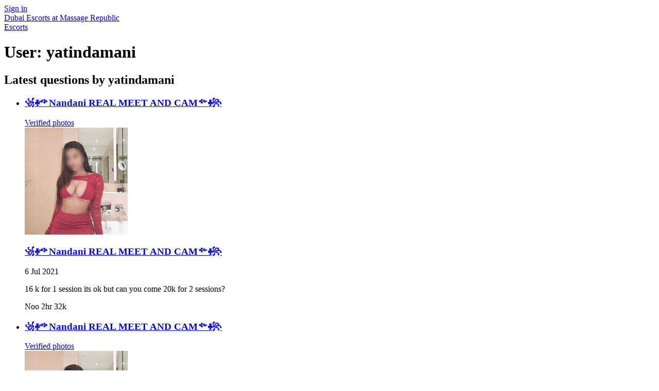

--- FILE ---
content_type: text/html; charset=utf-8
request_url: https://massagerepublic.com/u/yatindamani
body_size: 4522
content:
<!DOCTYPE html>
<html lang="en"><head><meta charset="UTF-8" /><meta content="IE=edge,chrome=1" http-equiv="X-UA-Compatible" /><meta content="width=device-width, initial-scale=1, shrink-to-fit=no" name="viewport" /><title>yatindamani on Massage Republic</title><meta content="yatindamani on Massage Republic" property="og:title" /><meta content="yes" name="apple-mobile-web-app-capable" /><meta content="black" name="apple-mobile-web-app-status-bar-style" /><meta content="MR" name="apple-mobile-web-app-title" /><meta content="#000" name="theme-color" /><link href="/favicon.ico" rel="icon" type="image/x-icon" /><link href="https://mrassets.cc/assets/touch-icons/apple-touch-icon-f00c74e77fa4520c164b6beaa7a264c4022d0613c6180eb6e10743a192c60e9c.png" rel="apple-touch-icon" /><link href="https://mrassets.cc/assets/touch-icons/apple-touch-icon-precomposed-f00c74e77fa4520c164b6beaa7a264c4022d0613c6180eb6e10743a192c60e9c.png" rel="apple-touch-icon" /><link href="https://mrassets.cc/assets/touch-icons/apple-touch-icon-57x57-f00c74e77fa4520c164b6beaa7a264c4022d0613c6180eb6e10743a192c60e9c.png" rel="apple-touch-icon" sizes="57x57" /><link href="https://mrassets.cc/assets/touch-icons/apple-touch-icon-114x114-d8bdebe8e9fea1efb4095d155d4e4fe362ac0b90a572b8f0a46dccc394101d5e.png" rel="apple-touch-icon" sizes="114x114" /><link href="https://mrassets.cc/assets/touch-icons/apple-touch-icon-72x72-c2ce095385b14b271481092ba2195fbdedc350725c8d0080e9d2ad4e18386844.png" rel="apple-touch-icon" sizes="72x72" /><link href="https://mrassets.cc/assets/touch-icons/apple-touch-icon-144x144-1aa8a899497f2cfec8d292583c650167844ddc623aa3082b4368b1b1c5cb20e1.png" rel="apple-touch-icon" sizes="144x144" /><link href="https://mrassets.cc/assets/touch-icons/apple-touch-icon-60x60-6e471c6ab4f8d7c687e1a2cf8de1fcd7bee59eeb68a946c180027e30e55da53b.png" rel="apple-touch-icon" sizes="60x60" /><link href="https://mrassets.cc/assets/touch-icons/apple-touch-icon-120x120-ef08bc47c40cabcb95a14dfc54fee72ac73276c35772c70161a525c9aa4243af.png" rel="apple-touch-icon" sizes="120x120" /><link href="https://mrassets.cc/assets/touch-icons/apple-touch-icon-180x180-ae452f6f618f5575c2c8edc6e0bcf67d9469ff491e608abf1386e0809ee3e1c5.png" rel="apple-touch-icon" sizes="120x120" /><link href="https://mrassets.cc/assets/touch-icons/apple-touch-icon-76x76-a757f5a1ed95955cfd3a057705998d5ec084f34c1a07f8f353f3facecc8dfd01.png" rel="apple-touch-icon" sizes="76x76" /><link href="https://mrassets.cc/assets/touch-icons/apple-touch-icon-152x152-0c9d73af55c84c88a1c6b5c9d850aad18112dd8d8b07e46156d109983dc3a9d4.png" rel="apple-touch-icon" sizes="152x152" /><link rel="stylesheet" media="screen" href="https://mrassets.cc/assets/application-80466845882030b792baed47c4b136cdaf0c91cb18d57fb6139eacb7f232d49a.css" /><link rel="stylesheet" media="print" href="https://mrassets.cc/assets/print-4594246b252f28c9d42c68f0a98c568a88d93d25b4591053daebe4944c3a660a.css" data-turbolinks-track="reload" /><link href="https://massagerepublic.com/u/yatindamani" rel="canonical" /><script src="https://mrassets.cc/assets/application-3693bd1f506977646186d5d070af4da22ab1fe3bd679bc99405d87800abf61bd.js" data-turbolinks-track="reload" defer="defer"></script><meta content="no-preview" name="turbolinks-cache-control" /></head><body data-action="show" data-turbolinks="true"><script async src="https://www.googletagmanager.com/gtag/js?id=G-49CRE37SFG"></script>
    <script data-turbolinks-eval="false">window.dataLayer = window.dataLayer || [];
function gtag(){dataLayer.push(arguments);}
gtag('js', new Date());
gtag('config', 'G-49CRE37SFG');
</script><script>this.app||(this.app={});this.app.data||(this.app.data={});this.app.data.locale='en';this.app.data.genderKey="female";this.app.domain='massagerepublic.com';this.app.accountEmail=null;this.app.location={};
</script><header id="header"><div class="navbar navbar-inverse" role="navigation"><div class="container-fluid"><div class="navbar-header"><div class="header-nav-buttons--separated position-absolute d-flex align-items-center gap-2 gap-sm-3"><a class="btn btn-navbar-header" href="/sign-in"><i class="fa fa-user"></i> <span class="sr-only-xs">Sign in</span></a></div><a class="logo navbar-brand" href="/">Dubai Escorts at Massage Republic</a></div></div></div><div class="nav-bar navbar-top-nav"><div class="container-fluid">      <a class="back-link" href="/"><i class="fa fa-angle-left fa-fw"></i><span class="hidden-xs">Escorts</span></a>
</div></div></header><div class="container-fluid"><div class="content-wrapper no-sidebar"><div id="content"><div class="px-4 px-lg-2 thredded--main-container"><h1 class="page-title">User: yatindamani</h1><div class="clearfix"></div><div class="row"><div class="col-lg-9 col-md-10"><h2 class="h3"><i class="fa fa-question-circle"></i> Latest questions by yatindamani</h2><ul class="list-unstyled list-separated" id="user-questions"><li class="listing-media-li"><div class="visible-xs"><h3 class="no-margin-top"><a href="/female-escorts-in-mumbai/nandani-real-meet-and-cam">꧁♧༺Nandani REAL MEET AND CAM༻♧꧂</a></h3></div><a class=" pb-photo-link" href="/female-escorts-in-mumbai/nandani-real-meet-and-cam"><span class="img-wrapper premium"><span class="verified-image text-left small" title="Photos Verified by Massage Republic"><i class="fa fa-check"></i><span>Verified photos</span></span><div class="image-wrapper"><img alt="꧁♧༺Nandani REAL MEET AND CAM༻♧꧂ - escort in Mumbai" class="img-responsive" height="208" src="https://d18fr84zq3fgpm.cloudfront.net/nandani-real-meet-and-cam-indian-escort-in-mumbai-13475102_premium.jpg" width="200" /></div></span></a><div class="listing-question listing-media-content premium"><div class="hidden-xs"><h3 class="no-margin-top"><a href="/female-escorts-in-mumbai/nandani-real-meet-and-cam">꧁♧༺Nandani REAL MEET AND CAM༻♧꧂</a></h3></div><div class="question-block"><div class="question-date">  6 Jul 2021</div><p class="question">16 k for 1 session its ok but can you come 20k for 2 sessions?</p></div><div class="answer-wrapper"><div class="answer-block"><p class="answer">Noo 2hr 32k</p></div></div></div><div class="clearfix"></div></li><li class="listing-media-li"><div class="visible-xs"><h3 class="no-margin-top"><a href="/female-escorts-in-mumbai/nandani-real-meet-and-cam">꧁♧༺Nandani REAL MEET AND CAM༻♧꧂</a></h3></div><a class=" pb-photo-link" href="/female-escorts-in-mumbai/nandani-real-meet-and-cam"><span class="img-wrapper premium"><span class="verified-image text-left small" title="Photos Verified by Massage Republic"><i class="fa fa-check"></i><span>Verified photos</span></span><div class="image-wrapper"><img alt="꧁♧༺Nandani REAL MEET AND CAM༻♧꧂ - escort in Mumbai" class="img-responsive" height="208" src="https://d18fr84zq3fgpm.cloudfront.net/nandani-real-meet-and-cam-indian-escort-in-mumbai-13475102_premium.jpg" width="200" /></div></span></a><div class="listing-question listing-media-content premium"><div class="hidden-xs"><h3 class="no-margin-top"><a href="/female-escorts-in-mumbai/nandani-real-meet-and-cam">꧁♧༺Nandani REAL MEET AND CAM༻♧꧂</a></h3></div><div class="question-block"><div class="question-date">  6 Jul 2021</div><p class="question">Hi..16 k for 1 session its ok but can you come for 20k for sessions?</p></div><div class="answer-wrapper"><div class="answer-block"><p class="answer">🙄🙄🙄🤔🤔
<br />????</p></div></div></div><div class="clearfix"></div></li></ul><div class="clearfix"></div></div></div></div></div></div></div><div id="fb-root"></div><footer id="footer"><div class="container-fluid"><div class="footer-nav-links"><ul class="list-inline mb-3 d-flex flex-wrap align-items-start"><li><a href="/forums">Forums</a></li><li><a href="/about">About</a></li><li><a href="https://blog.massagerepublic.com/">Blog</a></li><li><a href="/escort-sign-up?redirect_to=%2Faction%2Flistings%2Fnew">Advertise Escort Services</a></li><li><a href="/help-for-advertisers">Help for Advertisers</a></li><li><a href="/guide-to-seeing-an-escort">Guide to seeing an escort</a></li><li class="mb-0" style="vertical-align:middle"><a class="d-inline-flex align-items-center py-0" href="https://trafficking.help/"><svg class="mr-1" id="a" xmlns="http://www.w3.org/2000/svg" width="24" height="24" viewBox="0 0 35 47"><path d="M2.89,24.48c.62,1.79,1.17,6.49,1.64,8.54.95,4.05,1.63,5.81,2.07,8.15.66,3.47,3.06,5.5,7.23,5.77,4.71.3,8.42-.53,11.79-4.51,3.66-4.34,4.61-6.45,5.35-7.22,1.22-1.27,2.02-2.65,2.04-4.21.02-1.04.23-1.9.96-2.56.82-.74.91-1.64-.1-2.15-1.58-.8-3.07-.1-3.79,1.87-1.18,3.24-1.07,4.77-4.16,4.78-1.93,0-1.89-1.28-2.34-3.96-.56-3.33-.68-7.43.25-12.49.7-3.83.32-7.51.35-11.01.01-1.95-.65-2.89-1.88-2.79-1.3.1-1.53,1.32-1.6,3.67-.07,2.37-.33,3.81-.77,5.83-.44,2.04-.36,4.48-.55,7.34-.08,1.13-.51,1.65-1.3,1.63-.64,0-.98-.66-.98-2.04-.01-5.59-.76-10.47-.77-14.65,0-2.74-.38-3.98-1.65-3.95-1.35.03-1.8,1.22-1.73,3.83.1,3.95.39,6.36.13,10.34-.08,1.19.35,3.17.32,5.69,0,.77-.21.92-.75,1.06-.65.17-1.02-.94-1.24-3.17-.42-4.2-1.56-8.46-2.02-12.86-.18-1.69-.75-2.46-1.84-2.33-1.16.14-1.34,1.21-1.12,3.32.64,6.13.89,11.68,2.08,15.83.25.86.04,1.36-.61,1.58-.99.33-1.43-.13-2.16-1.76-1.33-2.95-1.96-5.67-2.37-7.85-.3-1.59-.51-2.93-1.38-3.31C.04,10.08-.13,11.36.06,12.87c.43,3.49,1.34,7.28,2.83,11.61Z" fill="#373435" fill-rule="evenodd" stroke-width="0"/><path d="M3.28,23.96c.62,1.79,1.17,6.49,1.65,8.54.95,4.05,1.63,5.81,2.07,8.15.66,3.47,3.06,5.5,7.23,5.77,4.71.31,8.42-.53,11.79-4.51,3.66-4.34,4.61-6.45,5.35-7.22,1.22-1.27,2.02-2.65,2.04-4.21.02-1.04.24-1.9.96-2.56.82-.74.91-1.64-.1-2.15-1.58-.8-3.07-.1-3.79,1.87-1.18,3.24-1.07,4.77-4.16,4.78-1.93,0-1.89-1.28-2.34-3.96-.56-3.33-.68-7.43.25-12.49.7-3.83.32-7.51.35-11.01.01-1.95-.65-2.89-1.88-2.79-1.3.1-1.53,1.32-1.6,3.67-.07,2.37-.33,3.81-.77,5.83-.44,2.04-.36,4.48-.55,7.34-.08,1.13-.51,1.65-1.3,1.63-.64,0-.98-.66-.98-2.04-.01-5.59-.76-10.47-.77-14.65,0-2.74-.38-3.98-1.65-3.95-1.35.03-1.8,1.22-1.73,3.83.1,3.95.39,6.36.13,10.34-.08,1.19.35,3.17.32,5.69,0,.77-.21.92-.75,1.06-.65.17-1.02-.94-1.24-3.16-.42-4.2-1.56-8.46-2.02-12.86-.18-1.69-.75-2.46-1.84-2.33-1.16.14-1.34,1.21-1.12,3.32.64,6.13.89,11.68,2.08,15.83.25.86.04,1.36-.61,1.58-.99.33-1.43-.13-2.16-1.76-1.33-2.95-1.96-5.67-2.37-7.85-.3-1.59-.51-2.93-1.38-3.31-1.93-.83-2.1.45-1.92,1.96.43,3.49,1.34,7.28,2.83,11.61Z" fill="red" fill-rule="evenodd" stroke-width="0"/></svg><span>Stop Human Trafficking</span></a></li></ul></div><p class="footer-smallprint">This website only allows adult individuals to advertise their time and companionship to other adult individuals. We do not provide a booking service nor arrange meetings. Any price indicated relates to time only and nothing else. Any service offered or whatever else that may occur is the choice of consenting adults and a private matter between them. In some countries, individuals do not legally have the choice to decide this; it is your responsibility to comply with local laws.</p><p class="footer-smallprint">&copy; 2026 Massage Republic <a href="/terms">Terms of Use</a> | <a href="/privacy">Privacy Policy</a> | <a href="/gdpr">GDPR</a> | <a href="/contact-us">Contact Us</a></p></div></footer><div class="modal text-center" id="age-check"><div class="modal-dialog modal-md"><div class="modal-content p-0 pt-3"><div class="logo">Massage Republic</div><div class="modal-body"><p class="age-check-warning mb-3">WARNING: This website contains explicit adult material.</p><p class="text-left">You may only enter this website if you are at least 18 years old (or the age of majority in the country you live in). If you are accessing this website from a country which prohibits access to adult content or any associated activities, you do so at your own risk.</p><div class="d-flex justify-content-center align-items-center gap-4 py-3"><button class="btn btn-primary btn-lg fw-bold px-4" data-age-confirm-btn="">YES - Enter</button><a class="leave underline" href="https://google.com/">NO - Leave to Google</a></div></div><div class="modal-footer" style="background-color: #404040"><p class="text-muted text-center mb-0" style="font-size:80%">This website only provides a service which allows adult individuals to advertise their time and companionship to other adult individuals. It does not not provide a booking service, arrange meetings or take payment on behalf of an advertiser (or any commission from them). It is your responsibility to comply with local laws.
<br>This site uses cookies. By continuing to browse the site, you are agreeing to our use of cookies.</br></p></div></div></div></div><script data-turbolinks-eval="false">
  document.addEventListener('DOMContentLoaded', function() {
    (window.App = window.App || {}).DOMContentLoadedFired = true;
  });
</script>
<script>document.addEventListener("DOMContentLoaded",function (){if(!$.isEmptyObject(window.app.location)){if(!$.cookie('location_id')||parseInt($.cookie('location_id'))!==window.app.location.id){document.cookie='location_id='+window.app.location.id;}}});</script></body></html>